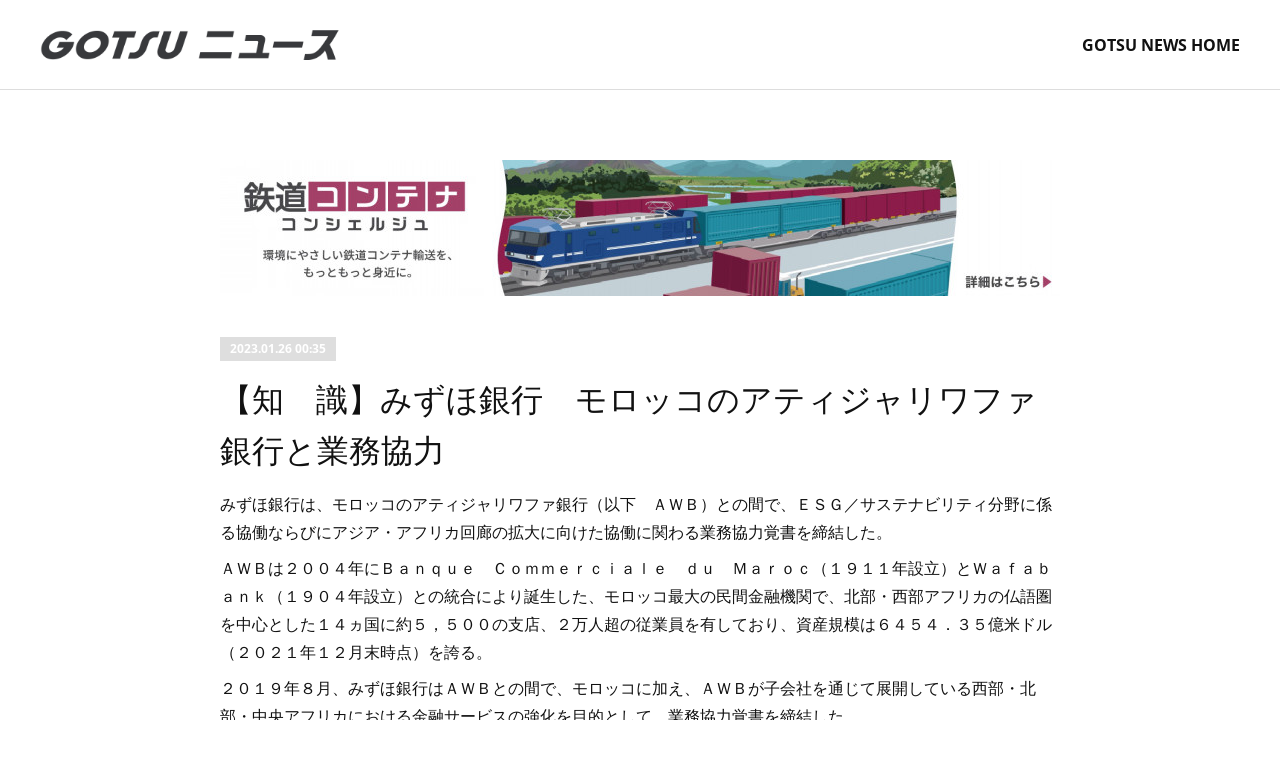

--- FILE ---
content_type: text/html; charset=utf-8
request_url: https://www.gotsu-news.com/posts/40876682
body_size: 9990
content:
<!doctype html>

            <html lang="ja" data-reactroot=""><head><meta charSet="UTF-8"/><meta http-equiv="X-UA-Compatible" content="IE=edge"/><meta name="viewport" content="width=device-width,user-scalable=no,initial-scale=1.0,minimum-scale=1.0,maximum-scale=1.0"/><title data-react-helmet="true">【知　識】みずほ銀行　モロッコのアティジャリワファ銀行と業務協力 | GOTSU NEWS_合通ニュース</title><link data-react-helmet="true" rel="canonical" href="https://www.gotsu-news.com/posts/40876682/"/><meta name="description" content="みずほ銀行は、モロッコのアティジャリワファ銀行（以下　ＡＷＢ）との間で、ＥＳＧ／サステナビリティ分野に係る協働ならびにアジア・アフリカ回廊の拡大に向けた協働に関わる業務協力覚書を締結した。ＡＷＢは２０"/><meta property="fb:app_id" content="522776621188656"/><meta property="og:url" content="https://www.gotsu-news.com/posts/40876682"/><meta property="og:type" content="article"/><meta property="og:title" content="【知　識】みずほ銀行　モロッコのアティジャリワファ銀行と業務協力"/><meta property="og:description" content="みずほ銀行は、モロッコのアティジャリワファ銀行（以下　ＡＷＢ）との間で、ＥＳＧ／サステナビリティ分野に係る協働ならびにアジア・アフリカ回廊の拡大に向けた協働に関わる業務協力覚書を締結した。ＡＷＢは２０"/><meta property="og:image" content="https://cdn.amebaowndme.com/madrid-prd/madrid-web/images/sites/1563111/bf6502cb02a8bee09da37f8abc180ab2_c458b7b32827553f17677e85abd229fa.png"/><meta property="og:site_name" content="GOTSU NEWS_合通ニュース"/><meta property="og:locale" content="ja_JP"/><meta name="twitter:card" content="summary"/><meta name="twitter:site" content="@amebaownd"/><meta name="twitter:title" content="【知　識】みずほ銀行　モロッコのアティジャリワファ銀行と業務協力 | GOTSU NEWS_合通ニュース"/><meta name="twitter:description" content="みずほ銀行は、モロッコのアティジャリワファ銀行（以下　ＡＷＢ）との間で、ＥＳＧ／サステナビリティ分野に係る協働ならびにアジア・アフリカ回廊の拡大に向けた協働に関わる業務協力覚書を締結した。ＡＷＢは２０"/><meta name="twitter:image" content="https://cdn.amebaowndme.com/madrid-prd/madrid-web/images/sites/1563111/bf6502cb02a8bee09da37f8abc180ab2_c458b7b32827553f17677e85abd229fa.png"/><meta name="twitter:app:id:iphone" content="911640835"/><meta name="twitter:app:url:iphone" content="amebaownd://public/sites/1563111/posts/40876682"/><meta name="twitter:app:id:googleplay" content="jp.co.cyberagent.madrid"/><meta name="twitter:app:url:googleplay" content="amebaownd://public/sites/1563111/posts/40876682"/><meta name="twitter:app:country" content="US"/><link rel="amphtml" href="https://amp.amebaownd.com/posts/40876682"/><link rel="alternate" type="application/rss+xml" title="GOTSU NEWS_合通ニュース" href="https://www.gotsu-news.com/rss.xml"/><link rel="alternate" type="application/atom+xml" title="GOTSU NEWS_合通ニュース" href="https://www.gotsu-news.com/atom.xml"/><link rel="sitemap" type="application/xml" title="Sitemap" href="/sitemap.xml"/><link href="https://static.amebaowndme.com/madrid-frontend/css/user.min-a66be375c.css" rel="stylesheet" type="text/css"/><link href="https://static.amebaowndme.com/madrid-frontend/css/bill/index.min-a66be375c.css" rel="stylesheet" type="text/css"/><link rel="icon" href="https://cdn.amebaowndme.com/madrid-prd/madrid-web/images/sites/1563111/6f11096d2053ba72ce0458e27e31794e_7fb9a8f74a4a9878282b56ebea449cfa.png?width=32&amp;height=32"/><link rel="apple-touch-icon" href="https://cdn.amebaowndme.com/madrid-prd/madrid-web/images/sites/1563111/6f11096d2053ba72ce0458e27e31794e_7fb9a8f74a4a9878282b56ebea449cfa.png?width=180&amp;height=180"/><style id="site-colors" charSet="UTF-8">.u-nav-clr {
  color: #111111;
}
.u-nav-bdr-clr {
  border-color: #111111;
}
.u-nav-bg-clr {
  background-color: #ffffff;
}
.u-nav-bg-bdr-clr {
  border-color: #ffffff;
}
.u-site-clr {
  color: ;
}
.u-base-bg-clr {
  background-color: #ffffff;
}
.u-btn-clr {
  color: #111111;
}
.u-btn-clr:hover,
.u-btn-clr--active {
  color: rgba(17,17,17, 0.7);
}
.u-btn-clr--disabled,
.u-btn-clr:disabled {
  color: rgba(17,17,17, 0.5);
}
.u-btn-bdr-clr {
  border-color: #111111;
}
.u-btn-bdr-clr:hover,
.u-btn-bdr-clr--active {
  border-color: rgba(17,17,17, 0.7);
}
.u-btn-bdr-clr--disabled,
.u-btn-bdr-clr:disabled {
  border-color: rgba(17,17,17, 0.5);
}
.u-btn-bg-clr {
  background-color: #111111;
}
.u-btn-bg-clr:hover,
.u-btn-bg-clr--active {
  background-color: rgba(17,17,17, 0.7);
}
.u-btn-bg-clr--disabled,
.u-btn-bg-clr:disabled {
  background-color: rgba(17,17,17, 0.5);
}
.u-txt-clr {
  color: #111111;
}
.u-txt-clr--lv1 {
  color: rgba(17,17,17, 0.7);
}
.u-txt-clr--lv2 {
  color: rgba(17,17,17, 0.5);
}
.u-txt-clr--lv3 {
  color: rgba(17,17,17, 0.3);
}
.u-txt-bg-clr {
  background-color: #e7e7e7;
}
.u-lnk-clr,
.u-clr-area a {
  color: #9a9da6;
}
.u-lnk-clr:visited,
.u-clr-area a:visited {
  color: rgba(154,157,166, 0.7);
}
.u-lnk-clr:hover,
.u-clr-area a:hover {
  color: rgba(154,157,166, 0.5);
}
.u-ttl-blk-clr {
  color: #111111;
}
.u-ttl-blk-bdr-clr {
  border-color: #111111;
}
.u-ttl-blk-bdr-clr--lv1 {
  border-color: #cfcfcf;
}
.u-bdr-clr {
  border-color: #dddddd;
}
.u-acnt-bdr-clr {
  border-color: #dedede;
}
.u-acnt-bg-clr {
  background-color: #dedede;
}
body {
  background-color: #ffffff;
}
blockquote {
  color: rgba(17,17,17, 0.7);
  border-left-color: #dddddd;
};</style><style id="user-css" charSet="UTF-8">;</style><style media="screen and (max-width: 800px)" id="user-sp-css" charSet="UTF-8">;</style><script>
              (function(i,s,o,g,r,a,m){i['GoogleAnalyticsObject']=r;i[r]=i[r]||function(){
              (i[r].q=i[r].q||[]).push(arguments)},i[r].l=1*new Date();a=s.createElement(o),
              m=s.getElementsByTagName(o)[0];a.async=1;a.src=g;m.parentNode.insertBefore(a,m)
              })(window,document,'script','//www.google-analytics.com/analytics.js','ga');
            </script></head><body id="mdrd-a66be375c" class="u-txt-clr u-base-bg-clr theme-bill plan-premium hide-owndbar "><noscript><iframe src="//www.googletagmanager.com/ns.html?id=GTM-PXK9MM" height="0" width="0" style="display:none;visibility:hidden"></iframe></noscript><script>
            (function(w,d,s,l,i){w[l]=w[l]||[];w[l].push({'gtm.start':
            new Date().getTime(),event:'gtm.js'});var f=d.getElementsByTagName(s)[0],
            j=d.createElement(s),dl=l!='dataLayer'?'&l='+l:'';j.async=true;j.src=
            '//www.googletagmanager.com/gtm.js?id='+i+dl;f.parentNode.insertBefore(j,f);
            })(window,document, 'script', 'dataLayer', 'GTM-PXK9MM');
            </script><div id="content"><div class="page u-nav-bg-clr " data-reactroot=""><div class="page__outer"><div class="page__inner u-base-bg-clr"><header class="page__header header u-nav-bg-clr u-bdr-clr"><div class="header__inner"><div class="site-logo"><div><img alt=""/></div></div><nav role="navigation" class="header__nav global-nav u-font js-nav-overflow-criterion is-invisible"><ul class="global-nav__list "><li class="global-nav__item u-nav-bdr-clr js-nav-item "><a target="" class="u-nav-clr u-nav-bdr-clr u-font" href="/">GOTSU NEWS HOME</a></li></ul></nav><div class="header__icon header-icon"><span class="header-icon__item u-nav-bdr-clr"></span><span class="header-icon__item u-nav-bdr-clr"></span></div></div></header><div><div role="main" class="page__main-outer"><div class="page__main page__main--blog-detail u-base-bg-clr"><div class="section"><div class="blog-article-outer"><article class="blog-article"><div class="blog-article__inner"><div class="complementary-outer complementary-outer--slot1"><div class="complementary complementary--image "><div class="block-type--image"><div class="img img__item--center"><div><img alt=""/></div></div></div></div></div><div class="blog-article__header"><div class="blog-article__date u-acnt-bg-clr u-font"><time class="" dateTime="2023-01-26T00:35:40Z">2023.01.26 00:35</time></div></div><div class="blog-article__content"><div class="blog-article__title blog-title"><h1 class="blog-title__text u-txt-clr">【知　識】みずほ銀行　モロッコのアティジャリワファ銀行と業務協力</h1></div><div class="blog-article__body blog-body blog-body--show-title"><div class="blog-body__item"><div class="blog-body__text u-txt-clr u-clr-area" data-block-type="text"><p>みずほ銀行は、モロッコのアティジャリワファ銀行（以下　ＡＷＢ）との間で、ＥＳＧ／サステナビリティ分野に係る協働ならびにアジア・アフリカ回廊の拡大に向けた協働に関わる業務協力覚書を締結した。</p><p>ＡＷＢは２００４年にＢａｎｑｕｅ　Ｃｏｍｍｅｒｃｉａｌｅ　ｄｕ　Ｍａｒｏｃ（１９１１年設立）とＷａｆａｂａｎｋ（１９０４年設立）との統合により誕生した、モロッコ最大の民間金融機関で、北部・西部アフリカの仏語圏を中心とした１４ヵ国に約５，５００の支店、２万人超の従業員を有しており、資産規模は６４５４．３５億米ドル（２０２１年１２月末時点）を誇る。</p><p>２０１９年８月、みずほ銀行はＡＷＢとの間で、モロッコに加え、ＡＷＢが子会社を通じて展開している西部・北部・中央アフリカにおける金融サービスの強化を目的として、業務協力覚書を締結した。</p><p>今回、ＥＳＧ／サステナビリティ分野に関する協働を加えることで、近年、アフリカにおいて再生可能エネルギーやグリーン水素等に関連するプロジェクトに注目が高まる中、情報提供、ソーシング、ファイナンス等、みずほ銀行顧客に対する同分野のサービス体制の拡充を図る。また金融機関としてのサステナビリティにおける課題についても、ＡＷＢと協働し対応していく。</p><p><br></p><p>・製品名および会社名などは、各社の商標または登録商標です<br></p></div></div></div></div><div class="blog-article__footer"><div class="bloginfo"><div class="bloginfo__category bloginfo-category"><ul class="bloginfo-category__list bloginfo-category-list"><li class="bloginfo-category-list__item"><a class="u-txt-clr u-txt-clr--lv2" href="/posts/categories/5675755">知識<!-- -->(<!-- -->940<!-- -->)</a></li></ul></div></div><div class="reblog-btn-outer"><div class="reblog-btn-body"><button class="reblog-btn"><span class="reblog-btn__inner"><span class="icon icon--reblog2"></span></span></button></div></div></div></div><div class="complementary-outer complementary-outer--slot2"><div class="complementary complementary--image "><div class="block-type--image"><div class="img img__item--center"><div><img alt=""/></div></div></div></div><div class="complementary complementary--image "><div class="block-type--image"><div class="img img__item--center"><div><img alt=""/></div></div></div></div><div class="complementary complementary--postPrevNext "><div class="block-type--postPrevNext"><div class="pager pager--type1"><ul class="pager__list"><li class="pager__item pager__item--prev "><a class="pager__item-inner u-bdr-clr" href="/posts/40876699"><time class="pager__date u-txt-clr" dateTime="2023-01-26T00:40:22Z">2023.01.26 00:40</time><div><span class="pager__description u-txt-clr">【流　通】サンコー　靴収納型乾燥機を発売</span></div><span aria-hidden="true" class="pager__icon icon icon--disclosure-l4  u-txt-clr"></span></a></li><li class="pager__item pager__item--next "><a class="pager__item-inner u-bdr-clr" href="/posts/40858739"><time class="pager__date u-txt-clr" dateTime="2023-01-25T00:55:12Z">2023.01.25 00:55</time><div><span class="pager__description u-txt-clr">【環　境】ファンケル　循環型経済 モデルを採用した紙袋を全直営店舗で使用開始</span></div><span aria-hidden="true" class="pager__icon icon icon--disclosure-r4  u-txt-clr"></span></a></li></ul></div></div></div><div class="complementary complementary--relatedPosts "><div class="block-type--relatedPosts"></div></div><div class="complementary complementary--image "><div class="block-type--image"><div class="img img__item--center"><div><img alt=""/></div></div></div></div></div><div class="blog-article__comment"><div class="comment-list js-comment-list" style="display:none"><div><p class="comment-count u-txt-clr u-txt-clr--lv2"><span>0</span>コメント</p><ul><li class="comment-list__item comment-item js-comment-form"><div class="comment-item__body"><form class="comment-item__form u-bdr-clr "><div class="comment-item__form-head"><textarea type="text" id="post-comment" maxLength="1100" placeholder="コメントする..." class="comment-item__input"></textarea></div><div class="comment-item__form-foot"><p class="comment-item__count-outer"><span class="comment-item__count ">1000</span> / 1000</p><button type="submit" disabled="" class="comment-item__submit">投稿</button></div></form></div></li></ul></div></div></div><div class="pswp" tabindex="-1" role="dialog" aria-hidden="true"><div class="pswp__bg"></div><div class="pswp__scroll-wrap"><div class="pswp__container"><div class="pswp__item"></div><div class="pswp__item"></div><div class="pswp__item"></div></div><div class="pswp__ui pswp__ui--hidden"><div class="pswp__top-bar"><div class="pswp__counter"></div><button class="pswp__button pswp__button--close" title="Close (Esc)"></button><button class="pswp__button pswp__button--share" title="Share"></button><button class="pswp__button pswp__button--fs" title="Toggle fullscreen"></button><button class="pswp__button pswp__button--zoom" title="Zoom in/out"></button><div class="pswp__preloader"><div class="pswp__preloader__icn"><div class="pswp__preloader__cut"><div class="pswp__preloader__donut"></div></div></div></div></div><div class="pswp__share-modal pswp__share-modal--hidden pswp__single-tap"><div class="pswp__share-tooltip"></div></div><div class="pswp__button pswp__button--close pswp__close"><span class="pswp__close__item pswp__close"></span><span class="pswp__close__item pswp__close"></span></div><div class="pswp__bottom-bar"><button class="pswp__button pswp__button--arrow--left js-lightbox-arrow" title="Previous (arrow left)"></button><button class="pswp__button pswp__button--arrow--right js-lightbox-arrow" title="Next (arrow right)"></button></div><div class=""><div class="pswp__caption"><div class="pswp__caption"></div><div class="pswp__caption__link"><a class="js-link"></a></div></div></div></div></div></div></article></div></div></div></div></div><footer role="contentinfo" class="page__footer footer" style="opacity:1 !important;visibility:visible !important;text-indent:0 !important;overflow:visible !important;position:static !important"><div class="footer__inner u-bdr-clr footer--pagetop" style="opacity:1 !important;visibility:visible !important;text-indent:0 !important;overflow:visible !important;display:block !important;transform:none !important"><p class="pagetop"><a href="#" class="pagetop__link u-bdr-clr">Page Top</a></p><div class="footer__item u-bdr-clr" style="opacity:1 !important;visibility:visible !important;text-indent:0 !important;overflow:visible !important;display:block !important;transform:none !important"><p class="footer__copyright u-font"><small class="u-txt-clr u-txt-clr--lv2 u-font" style="color:rgba(17,17,17, 0.5) !important">Copylights GOTSU Logi Co., Ltd.</small></p></div></div></footer></div></div><div class="toast"></div></div></div><script charSet="UTF-8">window.mdrdEnv="prd";</script><script charSet="UTF-8">window.INITIAL_STATE={"authenticate":{"authCheckCompleted":false,"isAuthorized":false},"blogPostReblogs":{},"category":{},"currentSite":{"fetching":false,"status":null,"site":{}},"shopCategory":{},"categories":{},"notifications":{},"page":{},"paginationTitle":{},"postArchives":{},"postComments":{"40876682":{"data":[],"pagination":{"total":0,"offset":0,"limit":0,"cursors":{"after":"","before":""}},"fetching":false},"submitting":false,"postStatus":null},"postDetail":{"postDetail-blogPostId:40876682":{"fetching":false,"loaded":true,"meta":{"code":200},"data":{"id":"40876682","userId":"1778523","siteId":"1563111","status":"publish","title":"【知　識】みずほ銀行　モロッコのアティジャリワファ銀行と業務協力","contents":[{"type":"text","format":"html","value":"\u003Cp\u003Eみずほ銀行は、モロッコのアティジャリワファ銀行（以下　ＡＷＢ）との間で、ＥＳＧ／サステナビリティ分野に係る協働ならびにアジア・アフリカ回廊の拡大に向けた協働に関わる業務協力覚書を締結した。\u003C\u002Fp\u003E\u003Cp\u003EＡＷＢは２００４年にＢａｎｑｕｅ　Ｃｏｍｍｅｒｃｉａｌｅ　ｄｕ　Ｍａｒｏｃ（１９１１年設立）とＷａｆａｂａｎｋ（１９０４年設立）との統合により誕生した、モロッコ最大の民間金融機関で、北部・西部アフリカの仏語圏を中心とした１４ヵ国に約５，５００の支店、２万人超の従業員を有しており、資産規模は６４５４．３５億米ドル（２０２１年１２月末時点）を誇る。\u003C\u002Fp\u003E\u003Cp\u003E２０１９年８月、みずほ銀行はＡＷＢとの間で、モロッコに加え、ＡＷＢが子会社を通じて展開している西部・北部・中央アフリカにおける金融サービスの強化を目的として、業務協力覚書を締結した。\u003C\u002Fp\u003E\u003Cp\u003E今回、ＥＳＧ／サステナビリティ分野に関する協働を加えることで、近年、アフリカにおいて再生可能エネルギーやグリーン水素等に関連するプロジェクトに注目が高まる中、情報提供、ソーシング、ファイナンス等、みずほ銀行顧客に対する同分野のサービス体制の拡充を図る。また金融機関としてのサステナビリティにおける課題についても、ＡＷＢと協働し対応していく。\u003C\u002Fp\u003E\u003Cp\u003E\u003Cbr\u003E\u003C\u002Fp\u003E\u003Cp\u003E・製品名および会社名などは、各社の商標または登録商標です\u003Cbr\u003E\u003C\u002Fp\u003E"}],"urlPath":"","publishedUrl":"https:\u002F\u002Fwww.gotsu-news.com\u002Fposts\u002F40876682","ogpDescription":"","ogpImageUrl":"","contentFiltered":"","viewCount":0,"commentCount":0,"reblogCount":0,"prevBlogPost":{"id":"40876699","title":"【流　通】サンコー　靴収納型乾燥機を発売","summary":"サンコーは『乾燥できる靴のアパートメント「ムレ取れ荘」』（むれとれそう）を発売した。これは幅４６０×高さ３７０×奥行３８０ｍｍ、上下２段タイプで大人用の靴４足の靴箱タイプの靴乾燥機で、子供用の靴なら６足収納できる。本体の前面の電源パネル部をタッチすると庫内（下段奥側）の吹き出し口から温風が出て庫内温度約４０〜６０度で収納した靴を乾燥する。４段階のタイマーも設定されているため、使用後の消し忘れの心配もない。・製品名および会社名などは、各社の商標または登録商標です","imageUrl":"","publishedAt":"2023-01-26T00:40:22Z"},"nextBlogPost":{"id":"40858739","title":"【環　境】ファンケル　循環型経済 モデルを採用した紙袋を全直営店舗で使用開始","summary":"ファンケルは２０２３年４月１日から、サーキュラーエコノミー（循環型経済）モデルを採用した紙袋を全直営店舗で使用開始する。この取り組みは化粧品業界初の試みとなる。ファンケルの物流センターで使用済みとなり排出される段ボールを回収し、協力企業にて環境に配慮した古紙１００％の紙袋へリサイクルして直営店舗で使用する。プラスチック素材を一切使用せず、持ち手の紐はナチュラルコットン、印刷のインクにはバイオマスインキを採用した１００％リサイクル可能なエコ仕様の紙袋となる。サイズは、大と小の２タイプで、紙袋の側面には、同社からのＳＤＧｓメッセージ（Ｃｏ－ｃｒｅａｔｉｏｎ　ｆｏｒ　ａ　ｆｕｔｕｒｅ　ｆｕｌｌ　ｏｆ　ｈｏｐｅ．／希望に満ちた未来を一緒につくろう）をデザイン化したものやエコマーク、再利用のオリジナルマークを入れる。また、今回を機に紙袋を有料化し、できるだけ多くの顧客にエコバックなどの使用を推奨しながら、環境資源の保全に貢献できるよう、顧客とともに取り組んでいく。・製品名および会社名などは、各社の商標または登録商標です","imageUrl":"","publishedAt":"2023-01-25T00:55:12Z"},"rebloggedPost":false,"blogCategories":[{"id":"5675755","siteId":"1563111","label":"知識","publishedCount":940,"createdAt":"2021-12-21T02:45:46Z","updatedAt":"2026-01-23T09:14:16Z"}],"user":{"id":"1778523","nickname":"GOTSU　Logi","description":"","official":false,"photoUrl":"https:\u002F\u002Fprofile-api.ameba.jp\u002Fv2\u002Fas\u002Fkaa0b562e584248e959a2e477a5ec76cda86958a\u002FprofileImage?cat=300","followingCount":1,"createdAt":"2021-12-21T02:25:42Z","updatedAt":"2026-01-19T08:44:00Z"},"updateUser":{"id":"1778523","nickname":"GOTSU　Logi","description":"","official":false,"photoUrl":"https:\u002F\u002Fprofile-api.ameba.jp\u002Fv2\u002Fas\u002Fkaa0b562e584248e959a2e477a5ec76cda86958a\u002FprofileImage?cat=300","followingCount":1,"createdAt":"2021-12-21T02:25:42Z","updatedAt":"2026-01-19T08:44:00Z"},"comments":{"pagination":{"total":0,"offset":0,"limit":0,"cursors":{"after":"","before":""}},"data":[]},"publishedAt":"2023-01-26T00:35:40Z","createdAt":"2023-01-25T08:32:31Z","updatedAt":"2023-01-26T00:35:45Z","version":2}}},"postList":{},"shopList":{},"shopItemDetail":{},"pureAd":{},"keywordSearch":{},"proxyFrame":{"loaded":false},"relatedPostList":{},"route":{"route":{"path":"\u002Fposts\u002F:blog_post_id","component":function Connect(props, context) {
        _classCallCheck(this, Connect);

        var _this = _possibleConstructorReturn(this, _Component.call(this, props, context));

        _this.version = version;
        _this.store = props.store || context.store;

        (0, _invariant2["default"])(_this.store, 'Could not find "store" in either the context or ' + ('props of "' + connectDisplayName + '". ') + 'Either wrap the root component in a <Provider>, ' + ('or explicitly pass "store" as a prop to "' + connectDisplayName + '".'));

        var storeState = _this.store.getState();
        _this.state = { storeState: storeState };
        _this.clearCache();
        return _this;
      },"route":{"id":"0","type":"blog_post_detail","idForType":"0","title":"","urlPath":"\u002Fposts\u002F:blog_post_id","isHomePage":false}},"params":{"blog_post_id":"40876682"},"location":{"pathname":"\u002Fposts\u002F40876682","search":"","hash":"","action":"POP","key":"9kmfww","query":{}}},"siteConfig":{"tagline":"物流・環境・SDGs・流通・アジア・知識などの最新ビジネスニュースをピックアップ!!","title":"GOTSU NEWS_合通ニュース","copyright":"Copylights GOTSU Logi Co., Ltd.","iconUrl":"https:\u002F\u002Fcdn.amebaowndme.com\u002Fmadrid-prd\u002Fmadrid-web\u002Fimages\u002Fsites\u002F1563111\u002Fbcd16eb1db7621ea795b0cb1f4480f69_331dc299aaf04dece7e15891ab22445a.jpg","logoUrl":"https:\u002F\u002Fcdn.amebaowndme.com\u002Fmadrid-prd\u002Fmadrid-web\u002Fimages\u002Fsites\u002F1563111\u002F6e7e59316383b1c507d1df9209152bde_64311b5dcf5beb6744b55020d6bb3ae6.png","coverImageUrl":"https:\u002F\u002Fcdn.amebaowndme.com\u002Fmadrid-prd\u002Fmadrid-web\u002Fimages\u002Fsites\u002F1563111\u002Fbf6502cb02a8bee09da37f8abc180ab2_c458b7b32827553f17677e85abd229fa.png","homePageId":"5651735","siteId":"1563111","siteCategoryIds":[371,372],"themeId":"11","theme":"bill","shopId":"","openedShop":false,"shop":{"law":{"userType":"","corporateName":"","firstName":"","lastName":"","zipCode":"","prefecture":"","address":"","telNo":"","aboutContact":"","aboutPrice":"","aboutPay":"","aboutService":"","aboutReturn":""},"privacyPolicy":{"operator":"","contact":"","collectAndUse":"","restrictionToThirdParties":"","supervision":"","disclosure":"","cookie":""}},"user":{"id":"1778523","nickname":"GOTSU　Logi","photoUrl":"","createdAt":"2021-12-21T02:25:42Z","updatedAt":"2026-01-19T08:44:00Z"},"commentApproval":"reject","plan":{"id":"5","name":"premium-monthly","ownd_header":true,"powered_by":true,"pure_ads":true},"verifiedType":"general","navigations":[{"title":"GOTSU NEWS HOME","urlPath":".\u002F","target":"_self","pageId":"5651735"}],"routings":[{"id":"0","type":"blog","idForType":"0","title":"","urlPath":"\u002Fposts\u002Fpage\u002F:page_num","isHomePage":false},{"id":"0","type":"blog_post_archive","idForType":"0","title":"","urlPath":"\u002Fposts\u002Farchives\u002F:yyyy\u002F:mm","isHomePage":false},{"id":"0","type":"blog_post_archive","idForType":"0","title":"","urlPath":"\u002Fposts\u002Farchives\u002F:yyyy\u002F:mm\u002Fpage\u002F:page_num","isHomePage":false},{"id":"0","type":"blog_post_category","idForType":"0","title":"","urlPath":"\u002Fposts\u002Fcategories\u002F:category_id","isHomePage":false},{"id":"0","type":"blog_post_category","idForType":"0","title":"","urlPath":"\u002Fposts\u002Fcategories\u002F:category_id\u002Fpage\u002F:page_num","isHomePage":false},{"id":"0","type":"author","idForType":"0","title":"","urlPath":"\u002Fauthors\u002F:user_id","isHomePage":false},{"id":"0","type":"author","idForType":"0","title":"","urlPath":"\u002Fauthors\u002F:user_id\u002Fpage\u002F:page_num","isHomePage":false},{"id":"0","type":"blog_post_category","idForType":"0","title":"","urlPath":"\u002Fposts\u002Fcategory\u002F:category_id","isHomePage":false},{"id":"0","type":"blog_post_category","idForType":"0","title":"","urlPath":"\u002Fposts\u002Fcategory\u002F:category_id\u002Fpage\u002F:page_num","isHomePage":false},{"id":"0","type":"blog_post_detail","idForType":"0","title":"","urlPath":"\u002Fposts\u002F:blog_post_id","isHomePage":false},{"id":"0","type":"keywordSearch","idForType":"0","title":"","urlPath":"\u002Fsearch\u002Fq\u002F:query","isHomePage":false},{"id":"0","type":"keywordSearch","idForType":"0","title":"","urlPath":"\u002Fsearch\u002Fq\u002F:query\u002Fpage\u002F:page_num","isHomePage":false},{"id":"5730314","type":"static","idForType":"0","title":"アジア","urlPath":"\u002Fpages\u002F5730314\u002F","isHomePage":false},{"id":"5730314","type":"static","idForType":"0","title":"アジア","urlPath":"\u002Fpages\u002F5730314\u002F:url_path","isHomePage":false},{"id":"5730311","type":"static","idForType":"0","title":"知識","urlPath":"\u002Fpages\u002F5730311\u002F","isHomePage":false},{"id":"5730311","type":"static","idForType":"0","title":"知識","urlPath":"\u002Fpages\u002F5730311\u002F:url_path","isHomePage":false},{"id":"5730303","type":"static","idForType":"0","title":"物流","urlPath":"\u002Fpages\u002F5730303\u002F","isHomePage":false},{"id":"5730303","type":"static","idForType":"0","title":"物流","urlPath":"\u002Fpages\u002F5730303\u002F:url_path","isHomePage":false},{"id":"5730302","type":"static","idForType":"0","title":"流通","urlPath":"\u002Fpages\u002F5730302\u002F","isHomePage":false},{"id":"5730302","type":"static","idForType":"0","title":"流通","urlPath":"\u002Fpages\u002F5730302\u002F:url_path","isHomePage":false},{"id":"5730292","type":"static","idForType":"0","title":"環境","urlPath":"\u002Fpages\u002F5730292\u002F","isHomePage":false},{"id":"5730292","type":"static","idForType":"0","title":"環境","urlPath":"\u002Fpages\u002F5730292\u002F:url_path","isHomePage":false},{"id":"5651735","type":"blog","idForType":"0","title":"GOTSU NEWS HOME","urlPath":"\u002Fpages\u002F5651735\u002F","isHomePage":true},{"id":"5651735","type":"blog","idForType":"0","title":"GOTSU NEWS HOME","urlPath":"\u002Fpages\u002F5651735\u002F:url_path","isHomePage":true},{"id":"5651735","type":"blog","idForType":"0","title":"GOTSU NEWS HOME","urlPath":"\u002F","isHomePage":true}],"siteColors":{"navigationBackground":"#ffffff","navigationText":"#111111","siteTitleText":"","background":"#ffffff","buttonBackground":"#111111","buttonText":"#111111","text":"#111111","link":"#9a9da6","titleBlock":"#111111","border":"#dddddd","accent":"#dedede"},"wovnioAttribute":"","useAuthorBlock":false,"twitterHashtags":"","createdAt":"2021-12-21T02:30:57Z","seoTitle":"合通ニュース｜GOTSU NEWS｜合通ロジ｜物流・環境・SDGs・流通関連の企業動向をピックアップ！","isPreview":false,"siteCategory":[{"id":"371","label":"会社や団体"},{"id":"372","label":"企業"}],"previewPost":null,"previewShopItem":null,"hasAmebaIdConnection":false,"serverTime":"2026-01-26T02:50:42Z","complementaries":{"1":{"contents":{"layout":{"rows":[{"columns":[{"blocks":[{"type":"image","fit":true,"scale":1,"align":"center","url":"https:\u002F\u002Fcdn.amebaowndme.com\u002Fmadrid-prd\u002Fmadrid-web\u002Fimages\u002Fsites\u002F1563111\u002F06b11d6c044963b3a6d1c13fc406e4ad_a909619b35b2193c47fdb9252055a6ca.jpg","link":"https:\u002F\u002Fwww.gotsu.co.jp\u002Ft-solution\u002Ftetsudo_cc\u002F?utm_source=banner&utm_medium=gotsunews-tetsudocc_banner_1&utm_campaign=amebaowned-tetsudocc_banner&utm_id=ameba-owned-gotsunews","width":1600,"height":260,"target":"_self","lightboxIndex":0}]}]}]}},"created_at":"2021-12-21T02:43:29Z","updated_at":"2024-03-11T03:54:15Z"},"2":{"contents":{"layout":{"rows":[{"columns":[{"blocks":[{"type":"image","fit":true,"scale":1,"align":"center","url":"https:\u002F\u002Fcdn.amebaowndme.com\u002Fmadrid-prd\u002Fmadrid-web\u002Fimages\u002Fsites\u002F1563111\u002Fb29a5955e894b12e2ecb782cc1ccaf79_3028914447dc2f2399994a1fa0eb044b.png","link":"https:\u002F\u002Fwww.gotsu.co.jp\u002Fg-solution\u002Flp\u002Fhigh-end\u002F?utm_source=banner&utm_medium=high-end_banner1&utm_campaign=high-end_banner1_gotsunews_20230920&utm_id=high-end","width":3088,"height":525,"target":"_blank","lightboxIndex":1},{"type":"image","fit":true,"scale":1,"align":"center","url":"https:\u002F\u002Fcdn.amebaowndme.com\u002Fmadrid-prd\u002Fmadrid-web\u002Fimages\u002Fsites\u002F1563111\u002F93ea5c07b9c71683047e53463652188b_3a0ee589ca150e25f8b41e7e79e8224c.png","link":"https:\u002F\u002Fwww.gotsu.co.jp\u002Ft-solution\u002Ftetsudo_cc\u002Ftorikumi.html#truck&rail","width":3124,"height":544,"target":"_blank","lightboxIndex":2},{"type":"postPrevNext","showImage":true},{"type":"relatedPosts","layoutType":"listl","showHeading":true,"heading":"同カテゴリー記事","limit":12},{"type":"image","fit":true,"scale":1,"align":"center","url":"https:\u002F\u002Fcdn.amebaowndme.com\u002Fmadrid-prd\u002Fmadrid-web\u002Fimages\u002Fsites\u002F1563111\u002F56ad3e6cdb1f90726953600e6003ada2_11b0c3b1a29adc3ba80217bcc0b143ac.png","link":"https:\u002F\u002Fwww.gotsu.co.jp\u002Fg-solution\u002F?utm_source=banner&utm_medium=gotsunews-solutionlist_banner_1&utm_campaign=amebaowned-solutionlist_banner&utm_id=ameba-owned-gotsunews","width":3088,"height":507,"target":"_self","lightboxIndex":3}]}]}]}},"created_at":"2021-12-21T02:30:57Z","updated_at":"2024-03-11T03:54:15Z"},"3":{"contents":{"layout":{"rows":[{"columns":[{"blocks":[]}]}]}},"created_at":"2021-12-21T02:43:29Z","updated_at":"2024-03-11T03:54:15Z"},"4":{"contents":{"layout":{"rows":[{"columns":[{"blocks":[]}]}]}},"created_at":"2021-12-21T02:43:29Z","updated_at":"2024-03-11T03:54:15Z"},"11":{"contents":{"layout":{"rows":[{"columns":[{"blocks":[{"type":"postsCategory","heading":"カテゴリ","showHeading":true,"showCount":true,"design":"tagcloud"},{"type":"postsArchive","heading":"アーカイブ","showHeading":true,"design":"accordion"},{"type":"keywordSearch","heading":"","showHeading":false}]}]}]}},"created_at":"2021-12-21T02:30:57Z","updated_at":"2021-12-21T04:44:12Z"}},"siteColorsCss":".u-nav-clr {\n  color: #111111;\n}\n.u-nav-bdr-clr {\n  border-color: #111111;\n}\n.u-nav-bg-clr {\n  background-color: #ffffff;\n}\n.u-nav-bg-bdr-clr {\n  border-color: #ffffff;\n}\n.u-site-clr {\n  color: ;\n}\n.u-base-bg-clr {\n  background-color: #ffffff;\n}\n.u-btn-clr {\n  color: #111111;\n}\n.u-btn-clr:hover,\n.u-btn-clr--active {\n  color: rgba(17,17,17, 0.7);\n}\n.u-btn-clr--disabled,\n.u-btn-clr:disabled {\n  color: rgba(17,17,17, 0.5);\n}\n.u-btn-bdr-clr {\n  border-color: #111111;\n}\n.u-btn-bdr-clr:hover,\n.u-btn-bdr-clr--active {\n  border-color: rgba(17,17,17, 0.7);\n}\n.u-btn-bdr-clr--disabled,\n.u-btn-bdr-clr:disabled {\n  border-color: rgba(17,17,17, 0.5);\n}\n.u-btn-bg-clr {\n  background-color: #111111;\n}\n.u-btn-bg-clr:hover,\n.u-btn-bg-clr--active {\n  background-color: rgba(17,17,17, 0.7);\n}\n.u-btn-bg-clr--disabled,\n.u-btn-bg-clr:disabled {\n  background-color: rgba(17,17,17, 0.5);\n}\n.u-txt-clr {\n  color: #111111;\n}\n.u-txt-clr--lv1 {\n  color: rgba(17,17,17, 0.7);\n}\n.u-txt-clr--lv2 {\n  color: rgba(17,17,17, 0.5);\n}\n.u-txt-clr--lv3 {\n  color: rgba(17,17,17, 0.3);\n}\n.u-txt-bg-clr {\n  background-color: #e7e7e7;\n}\n.u-lnk-clr,\n.u-clr-area a {\n  color: #9a9da6;\n}\n.u-lnk-clr:visited,\n.u-clr-area a:visited {\n  color: rgba(154,157,166, 0.7);\n}\n.u-lnk-clr:hover,\n.u-clr-area a:hover {\n  color: rgba(154,157,166, 0.5);\n}\n.u-ttl-blk-clr {\n  color: #111111;\n}\n.u-ttl-blk-bdr-clr {\n  border-color: #111111;\n}\n.u-ttl-blk-bdr-clr--lv1 {\n  border-color: #cfcfcf;\n}\n.u-bdr-clr {\n  border-color: #dddddd;\n}\n.u-acnt-bdr-clr {\n  border-color: #dedede;\n}\n.u-acnt-bg-clr {\n  background-color: #dedede;\n}\nbody {\n  background-color: #ffffff;\n}\nblockquote {\n  color: rgba(17,17,17, 0.7);\n  border-left-color: #dddddd;\n}","siteFont":{"id":"24","name":"Open Sans"},"siteCss":"","siteSpCss":"","meta":{"Title":"【知　識】みずほ銀行　モロッコのアティジャリワファ銀行と業務協力 | 合通ニュース｜GOTSU NEWS｜合通ロジ｜物流・環境・SDGs・流通関連の企業動向をピックアップ！","Description":"みずほ銀行は、モロッコのアティジャリワファ銀行（以下　ＡＷＢ）との間で、ＥＳＧ／サステナビリティ分野に係る協働ならびにアジア・アフリカ回廊の拡大に向けた協働に関わる業務協力覚書を締結した。ＡＷＢは２０","Keywords":"","Noindex":false,"Nofollow":false,"CanonicalUrl":"https:\u002F\u002Fwww.gotsu-news.com\u002Fposts\u002F40876682","AmpHtml":"https:\u002F\u002Famp.amebaownd.com\u002Fposts\u002F40876682","DisabledFragment":false,"OgMeta":{"Type":"article","Title":"【知　識】みずほ銀行　モロッコのアティジャリワファ銀行と業務協力","Description":"みずほ銀行は、モロッコのアティジャリワファ銀行（以下　ＡＷＢ）との間で、ＥＳＧ／サステナビリティ分野に係る協働ならびにアジア・アフリカ回廊の拡大に向けた協働に関わる業務協力覚書を締結した。ＡＷＢは２０","Image":"https:\u002F\u002Fcdn.amebaowndme.com\u002Fmadrid-prd\u002Fmadrid-web\u002Fimages\u002Fsites\u002F1563111\u002Fbf6502cb02a8bee09da37f8abc180ab2_c458b7b32827553f17677e85abd229fa.png","SiteName":"GOTSU NEWS_合通ニュース","Locale":"ja_JP"},"DeepLinkMeta":{"Ios":{"Url":"amebaownd:\u002F\u002Fpublic\u002Fsites\u002F1563111\u002Fposts\u002F40876682","AppStoreId":"911640835","AppName":"Ameba Ownd"},"Android":{"Url":"amebaownd:\u002F\u002Fpublic\u002Fsites\u002F1563111\u002Fposts\u002F40876682","AppName":"Ameba Ownd","Package":"jp.co.cyberagent.madrid"},"WebUrl":"https:\u002F\u002Fwww.gotsu-news.com\u002Fposts\u002F40876682"},"TwitterCard":{"Type":"summary","Site":"@amebaownd","Creator":"","Title":"【知　識】みずほ銀行　モロッコのアティジャリワファ銀行と業務協力 | GOTSU NEWS_合通ニュース","Description":"みずほ銀行は、モロッコのアティジャリワファ銀行（以下　ＡＷＢ）との間で、ＥＳＧ／サステナビリティ分野に係る協働ならびにアジア・アフリカ回廊の拡大に向けた協働に関わる業務協力覚書を締結した。ＡＷＢは２０","Image":"https:\u002F\u002Fcdn.amebaowndme.com\u002Fmadrid-prd\u002Fmadrid-web\u002Fimages\u002Fsites\u002F1563111\u002Fbf6502cb02a8bee09da37f8abc180ab2_c458b7b32827553f17677e85abd229fa.png"},"TwitterAppCard":{"CountryCode":"US","IPhoneAppId":"911640835","AndroidAppPackageName":"jp.co.cyberagent.madrid","CustomUrl":"amebaownd:\u002F\u002Fpublic\u002Fsites\u002F1563111\u002Fposts\u002F40876682"},"SiteName":"GOTSU NEWS_合通ニュース","ImageUrl":"","FacebookAppId":"522776621188656","InstantArticleId":"","FaviconUrl":"https:\u002F\u002Fcdn.amebaowndme.com\u002Fmadrid-prd\u002Fmadrid-web\u002Fimages\u002Fsites\u002F1563111\u002F6f11096d2053ba72ce0458e27e31794e_7fb9a8f74a4a9878282b56ebea449cfa.png?width=32&height=32","AppleTouchIconUrl":"https:\u002F\u002Fcdn.amebaowndme.com\u002Fmadrid-prd\u002Fmadrid-web\u002Fimages\u002Fsites\u002F1563111\u002F6f11096d2053ba72ce0458e27e31794e_7fb9a8f74a4a9878282b56ebea449cfa.png?width=180&height=180","RssItems":[{"title":"GOTSU NEWS_合通ニュース","url":"https:\u002F\u002Fwww.gotsu-news.com\u002Frss.xml"}],"AtomItems":[{"title":"GOTSU NEWS_合通ニュース","url":"https:\u002F\u002Fwww.gotsu-news.com\u002Fatom.xml"}]},"googleConfig":{"TrackingCode":"UA-215970126-1","SiteVerificationCode":""},"lanceTrackingUrl":"","FRM_ID_SIGNUP":"c.ownd-sites_r.ownd-sites_1563111","landingPageParams":{"domain":"www.gotsu-news.com","protocol":"https","urlPath":"\u002Fposts\u002F40876682"}},"siteFollow":{},"siteServiceTokens":{},"snsFeed":{},"toastMessages":{"messages":[]},"user":{"loaded":false,"me":{}},"userSites":{"fetching":null,"sites":[]},"userSiteCategories":{}};</script><script src="https://static.amebaowndme.com/madrid-metro/js/bill-c961039a0e890b88fbda.js" charSet="UTF-8"></script><style charSet="UTF-8">    @font-face {
      font-family: 'Open Sans';
      src: url('https://static.amebaowndme.com/madrid-frontend/fonts/userfont/Open_Sans.woff2');
    }
    .u-font {
      font-family: "Open Sans", "Helvetica Bold", "ヒラギノ角ゴ ProN W6","HiraKakuProN-W6", sans-serif;
    }  </style></body></html>